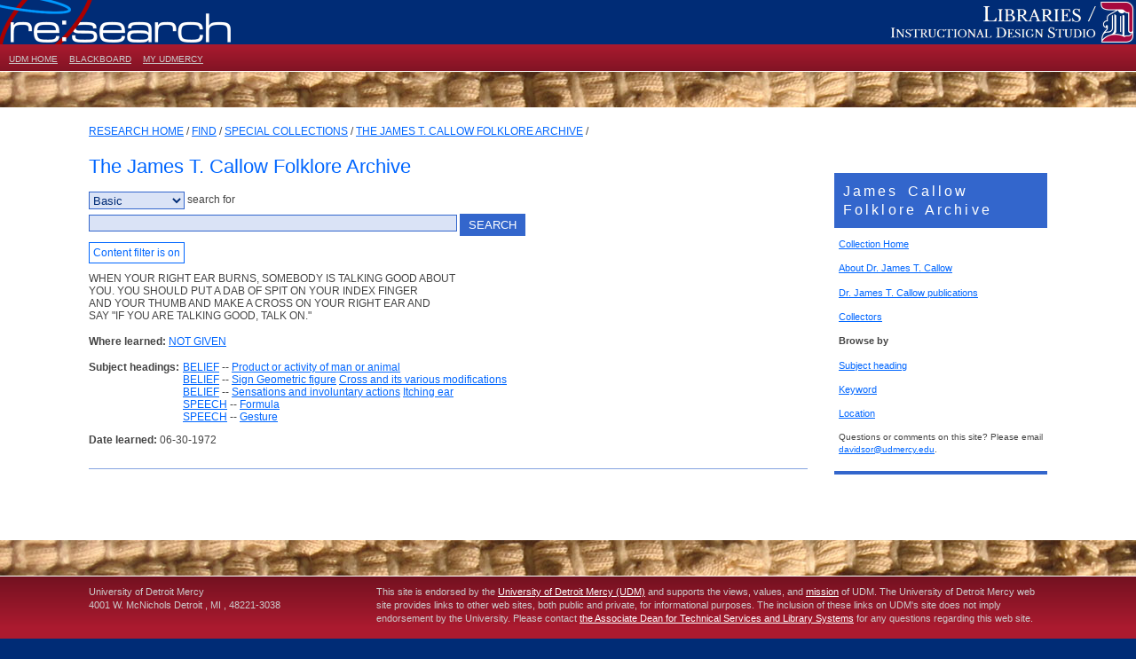

--- FILE ---
content_type: text/html; charset=UTF-8
request_url: https://libraries.udmercy.edu/find/special_collections/digital/cfa/index.php?fl_id=32266
body_size: 3792
content:
<!DOCTYPE html ><html xmlns="https://www.w3.org/1999/xhtml" xml:lang="en" lang="en"><head>	<link rel="SHORTCUT ICON" href="favicon.ico"/>	<meta name="msapplication-config" content="browserconfig.xml" />   <meta name = "viewport" content = "width = 1140"/>    <meta http-equiv="content-type" content="text/html; charset=utf-8"/> <title>The James T. Callow Computerized Folkore Archive :: UDM Libraries / Instructional Design Studio</title><link rel="schema.DC" href="https://purl.org/dc/elements/1.1/" />   <meta name="DC.Title" content="The James T. Callow Computerized Folkore Archive" />    <meta name="DC.Creator" content="University of Detroit Mercy Libraries/Instructional Design Studio" />    <meta name="DC.Description" content="An online, searchable archive of folkore collected by UDM students." />    <meta name="DC.Publisher" content="University of Detroit Mercy Libraries/Instructional Design Studio" />    <meta name="DC.Rights" content="Copyright University of Detroit Mercy 2026">    <meta name="DC.Language" content="en">    <meta name="DC.Identifier" scheme="URI" content="https://libraries.udmercy.edu/find/special_collections/digital/cfa/index.php?fl_id=32266">   <meta name="DC.Date.Modified" scheme="ISO8601" content="2026">       <link type="text/css" rel="stylesheet" href="https://libraries.udmercy.edu/styles/layout/reset.css"/>        <link type="text/css" rel="stylesheet" href="https://libraries.udmercy.edu/styles/layout/base.css"/>        <link type="text/css" rel="stylesheet" href="https://libraries.udmercy.edu/styles/layout/main.css"/>        <link type="text/css" rel="stylesheet" href="https://libraries.udmercy.edu/styles/searchPortal-sm.css"/><link type="text/css" rel="stylesheet" href="https://libraries.udmercy.edu/styles/forms.css"/><link rel="stylesheet" href="style.css" type="text/css" media="screen" />       <script type="text/javascript" src="https://libraries.udmercy.edu/styles/js/libs/jquery-1.7.2.min.js"></script>       <script type="text/javascript" src="https://libraries.udmercy.edu/styles/js/2012_global.js"></script>        <script type="text/javascript" src="/scripts/dcGlobal.js"></script><script type="text/javascript" src="/scripts/jquery.lazyload.min.js"></script><script type="text/javascript" src="https://libraries.udmercy.edu/styles/js/simpleSlideshow/fadeSlideShow.js"></script>       <script type="text/javascript">           

function getCookie(c_name){
	var i,x,y,ARRcookies=document.cookie.split(";");
		for (i=0;i<ARRcookies.length;i++){
			x=ARRcookies[i].substr(0,ARRcookies[i].indexOf("="));
			y=ARRcookies[i].substr(ARRcookies[i].indexOf("=")+1);
			x=x.replace(/^\s+|\s+$/g,"");
				if (x==c_name){
					return unescape(y);
				}
		}
}	
	
function setCookie(){
	if(getCookie('CFASafeSearch') == 'on'){
		var toggleSSto = 'off';
		var r = confirm("This collection contains material that some may find offensive. By disabling the content filter, you acknowledge that you may be exposed to offensive material.");
	}else{
		var toggleSSto = 'on';
		var r = true;
	}
	
	if(r == true){
		var exdate=new Date();
		var exdays = 365;
		var c_name = "CFASafeSearch"
		exdate.setDate(exdate.getDate() + exdays); 
		var c_value=escape(toggleSSto) + ((exdays==null) ? "" : "; expires="+exdate.toUTCString());
		document.cookie=c_name + "=" + c_value;
		document.getElementById("ssLink").innerHTML = "Content Filter is " +toggleSSto;
		if(toggleSSto == 'off'){
			$('.hideThis').show();
			$('.filtered').hide();
		}else{
			$('.hideThis').hide();
			$('.filtered').show();
		}

	}
}
	       </script><script type="text/javascript">	var _gaq = _gaq || []; 	_gaq.push(['_setAccount', 'UA-25746666-1']); 	_gaq.push(['_trackPageview']); 	(function() { 		var ga = document.createElement('script'); ga.type = 'text/javascript'; ga.async = true; 		ga.src = ('https:' == document.location.protocol ? 'https://ssl' : 'https://www') + '.google-analytics.com/ga.js'; 		var s = document.getElementsByTagName('script')[0]; s.parentNode.insertBefore(ga, s); 	})(); 	</script> </head><body>    <div id="head-wrapper">       <a href="https://libraries.udmercy.edu"><img src="https://libraries.udmercy.edu/images/layout/head-research.png" alt="RE:SEARCH logo" style="border: none; position: absolute; left: 0px;" width="263" height="50"/></a>        <div id="head-LibrariesIDS">           <img src="https://libraries.udmercy.edu/images/layout/head-LibrariesIDS.png" alt="University of Detroit Mercy Libraries / Instructional Design Studio" style="border: none; position: absolute; right: 0px;" width="281" height="50"/>        </div>   </div>       <div id="quicklaunch-wrapper">           <a href="https://www.udmercy.edu">UDM&nbsp;HOME</a>            <a href="https://blackboard.udmercy.edu">BLACKBOARD</a>            <a href="https://my.udmercy.edu/">MY UDMERCY</a>       </div>       <div id="content-wrapper"><div style="height: 40px; width: 100%; background: top left repeat-x url('images/banner.jpg'); border-top: 1px solid white;"></div>           <div id="content"><a href="http://libraries.udmercy.edu">RESEARCH HOME</a> / <a href="/find">FIND</a> / <a href="/find/special_collections">SPECIAL COLLECTIONS</a> /  <a href="index.php">THE JAMES T. CALLOW FOLKLORE ARCHIVE</a> /<div style="margin-top: 20px; clear: both;"></div>               <div id="rtCol">   <div style="margin-bottom: 20px;"><center>   <!-- AddThis Button BEGIN -->       <div class="addthis_toolbox addthis_default_style addthis_32x32_style">           <a class="addthis_button_facebook"></a>           <a class="addthis_button_twitter"></a>           <a class="addthis_button_pinterest_share"></a>           <a class="addthis_button_google_plusone_share"></a>           <a class="addthis_button_email"></a>           <a class="addthis_button_compact"></a>       </div>       <script type="text/javascript">var addthis_config = {"data_track_addressbar":false};</script>       <script type="text/javascript" src="https://s7.addthis.com/js/300/addthis_widget.js#pubid=udmlibraries"></script>   <!-- AddThis Button END --></center></div> <div class="block blue">        <div class="heading">James Callow Folklore Archive</div><p><a href="index.php">Collection Home</a></p><p><a href="bio.php">About Dr. James T. Callow</a></p><p><a href="bib.php">Dr. James T. Callow publications</a><br/></p><p><a href="collectors.php">Collectors</a></p><p><strong>Browse by</strong></p><p><a href="index.php?browseBy=boggs">Subject heading</a></p><p><a href="index.php?browseBy=KW">Keyword</a></p><p><a href="index.php?browseBy=where_learned">Location</a></p><p style="font-size: 10px;">Questions or comments on this site? Please email <a href="mailto:davidsor@udmercy.edu">davidsor@udmercy.edu</a>.</p>   </div></div>               <div id="main2Col"><h1>The James T. Callow Folklore Archive</h1><form method="GET" action="index.php">		<select name="field" class="formText" >			<option value="any">Basic</option>			<option value="item">Item text</option>			<option value="loc_text">Location</option>			<option value="boggs">Subject</option>			<option value="keyword">Keyword</option>			<option value="file_name">Title</option>			<option value="boggsNum">Boggs Number</option>		</select> search for <br/>	<input size="50" name="term" class="formText" type="text" value="">	<input value="SEARCH" alt="search" class="formButton" type="submit" style=" margin-top: 5px;"></form> <p><a href="#" onClick="setCookie(); return false;" id="ssLink" style="padding: 4px; border: 1px #06F solid; text-decoration: none;">Content filter is on</a></p><div class="itemBlock "><p>WHEN YOUR RIGHT EAR BURNS, SOMEBODY IS TALKING GOOD ABOUT<br />
YOU. YOU SHOULD PUT A DAB OF SPIT ON YOUR INDEX FINGER<br />
AND YOUR THUMB AND MAKE A CROSS ON YOUR RIGHT EAR AND<br />
SAY "IF YOU ARE TALKING GOOD, TALK ON."</p><p><strong>Where learned: </strong> <a href='index.php?field=loc_text&term=NOT+GIVEN'>NOT GIVEN</a></p><table cellpadding="0" cellspacing="0"><tr><td valign="top"><strong>Subject headings:</strong></td> <td valign="top" style="padding-left: 4px;"><a href="index.php?browseBy=boggs&letter=P">BELIEF</a> -- <a href="index.php?field=boggsNum&term=P477">Product or activity of man or animal</a><br/><a href="index.php?browseBy=boggs&letter=P">BELIEF</a> -- <a href="index.php?field=boggsNum&term=P682">Sign Geometric figure</a> <a href="index.php?field=boggsNum&term=P682.4">Cross and its various modifications</a><br/><a href="index.php?browseBy=boggs&letter=P">BELIEF</a> -- <a href="index.php?field=boggsNum&term=P842">Sensations and involuntary actions</a> <a href="index.php?field=boggsNum&term=P842.15">Itching ear</a><br/><a href="index.php?browseBy=boggs&letter=S">SPEECH</a> -- <a href="index.php?field=boggsNum&term=S570">Formula</a><br/><a href="index.php?browseBy=boggs&letter=S">SPEECH</a> -- <a href="index.php?field=boggsNum&term=S600">Gesture</a><br/></td></tr></table><p><strong>Date learned: </strong>06-30-1972</p></div></div>               <div style="clear: both"></div>           </div><div style="height: 40px; width: 100%; background: top left repeat-x url('images/banner.jpg'); border-bottom: 1px solid white;"></div>       </div>       <div id="foot-wrapper">           <div id="foot-content">           <table>               <tbody>                   <tr>                       <td style="width: 30%; top: 0px;" class="address">                           <div class="vcard">                               <span class="org">University of Detroit Mercy</span>                               <div class="adr">                                   <span class="street-address">4001 W. McNichols</span>                                   <span class="locality">Detroit</span>                                   ,                                    <span class="region">MI</span>                                   ,                                    <span class="postal-code">48221-3038 </span>                               </div>                           </div>                       </td>                       <td style="width: 70%; top: 0px;" class="endorsement">This site is endorsed by the <a href="https://www.udmercy.edu/">University of Detroit Mercy (UDM)</a> and supports the views, values, and <a class="white" href="https://www.udmercy.edu/mission/">mission</a> of UDM. The University of Detroit Mercy web site provides links to other web sites, both public and private, for informational purposes. The inclusion of these links on UDM's site does not imply endorsement by the University. Please contact <a href="mailto:armstrsj1@udmercy.edu">the Associate Dean for Technical Services and Library Systems</a> for any questions regarding this web site.</td>                    </tr>               </tbody>           </table>           </div>       </div></html>

--- FILE ---
content_type: text/css
request_url: https://libraries.udmercy.edu/styles/layout/main.css
body_size: 2166
content:
/*	STYLE INFO FOR SITE
*	2012 
*/


/* NEED TO RESEARCH @font-face, .eot file type 
	as found in : http://hw1.pa-cdn.com/par/css/fonts.css
	THEN UNHIDE THE FOLLOWING:;

@import url("fonts.css"); 

*/

/*.blue { color: #06F ;}*/

body, #overlay_body {
   background-color: #002C76;
   font-family: Verdana, Helvetica, sans-serif;
   line-height: 120%;
    font-size: 77%;
}

#overlay_body { background-color: #FFF; }

h1, h2, h3, h4, h5 {
	font-family: "Euphemia", "Segoe UI", Verdana, Helvetica, sans-serif;  
    color: #06F;
   	margin: 15px 0px;
   	line-height: 1.2em;
}

h1 { font-size: 182%; }

h2 { font-size: 153.9%; }

h3 { font-size: 116%; }

h4 { font-size: 108%; }

h5, h6 {
    font-size: 100%;
    color: #002C76;
   	margin: 10px 0px;
}

p { margin-bottom: 1.2em; margin-top: 1em;}
.small { font-size: 80%; }
.headFont { font-family: "Euphemia", "Segoe UI", Verdana, Helvetica, sans-serif;  }

/*fix for firefox in os x, where selects get the incorrect
height if it's not explicitly set this shouldn't be noticeable in
other browsers*/
select {
    height: 20px;
}

select.multiple {
    height: auto;
}

ul { margin-top: 10px; }
li { margin-bottom: 1em;}

blockquote { padding-left: 4em; padding-right: 4em; }

#head-wrapper {
	height: 50px;
	width: 100%;
	min-width: 1140px;
}

#head-LibrariesIDS {
	height: 50px;
	right: 0px;
}

#quicklaunch-wrapper {
	min-height: 20px;
	background: #AB1A2F bottom left repeat-x url("images/quicklaunch-wrapper.png");
	margin: 0px;
	width: 100%;
	min-width: 1140px;

	font-family: Verdana, Helvetica, sans-serif;
	color: #CCC;
	font-size: 10px;
	padding-top: 10px;	
}

#quicklaunch-wrapper a:LINK, #quickToggle,
#quicklaunch-wrapper a:VISITED { padding-left: 10px; color: #CCC; cursor: pointer; text-decoration: underline;}
#quicklaunch-wrapper a:HOVER, #quickToggle:HOVER {
	text-decoration: none;
	color: #FFF; 
}

#quicklaunch { margin: auto; width: 1080px; padding: 5px 0px 20px 0px; }

.quickLinkCol{
    text-transform: uppercase;
    width: 200px;
    float: left;
}

.quickLinkCol a { display: block; padding: 2px; }

#content-wrapper {
	background-color: #FFF;
	width: 100%;
	min-width: 1140px;
	margin: 0px;
}

#content {
	margin: auto;
	width: 1080px;
	padding: 20px 30px 20px 30px;

}

/* COLUMN WIDTHS --------------------------------------------------------------- */

#rtCol {
	width: 240px;
	float: right;
}

#ltCol {
	width: 200px;
	margin: 0px 30px 0px 0px;
	float: left;
}

#rtSubCol {
	width: 200px;
	margin: 0px 00px 0px 30px;
	float: right;
}

#main2Col {
	width: 810px;
}

#mainLt2Col {
	width: 850px;
	margin: 0px 0px 0px 230px;
}

#mainStd3Col {
	width: 580px;
	margin-left: 230px;
}

#main3Col {
	width: 580px;
}


/* FOOTER  ----------------------------------------------------------------- */

#foot-wrapper{
	min-height: 70px;
	background: #AB1A2F top left repeat-x url('images/foot-wrapper.png');
	width: 100%;
	min-width: 1140px;
	margin-bottom: 30px;
}

#foot-content {
	margin: auto;
	width: 1080px;
	padding: 10px 30px 20px 30px;

	font-family: Verdana, Helvetica, sans-serif;
	font-size: 90%;
	line-height: 1.4;
	color: #CCC;
}

#foot-content a:LINK,
#foot-content a:VISITED { color: #FFF; }
#foot-content a:HOVER { text-decoration: none; }

/* MENU  ----------------------------------------------------------------- */

.clear { clear: both;}
.libraryh3lp { margin-bottom: 20px; }

#menuBlock, .submenu { 
    float: left;
	/*width: 196px;*/
	margin: 0px 0px 20px 0px;
	}
#menuBlock a:LINK, #menuBlock a:VISITED, 
.submenu a:LINK, .submenu a:VISITED {
	font-family: "Euphemia", "Segoe UI", Verdana, Helvetica, sans-serif; 
	font-size: 120%;
	letter-spacing: .1em;
	line-height: 1.2em;
	text-decoration: none;
	color: #FFF;
}

#menuBlock .item {
	margin: 0px 0px 2px 0px;
	background-color: #36C;
	/*width: 186px;*/
	padding: 10px 5px;
}

#menuBlock .item:HOVER {
	background-color: #85A3E0;
}

.submenu .item {
	margin: 0px 0px 2px 0px;
	background-color: #85A3E0;
	/*width: 186px;*/
	min-width: 210px;
	padding: 10px 5px;
}

.submenu .item:HOVER {
	background-color: #36C;
}

#spBlock p {
    margin-top: 20px;
    margin-bottom: 10px;
}

#spBlock a { 
    font-family: "Euphemia", "Segoe UI", Verdana, Helvetica, sans-serif;  
    color: #06F;
    line-height: 1.2em;
    font-size: 153.9%; 
}
#spBlock a:HOVER {
    color: #AB1A2F;
    text-decoration: none;
    line-height: 1.2em;
    font-size: 153.9%;
}

/* COLOR BLOCKS  ----------------------------------------------------------------- */

.block {
    padding: 5px;
    margin: 0px 0px 20px 0px;
    font-size: 90%;
}

    .block.blue {
        border-bottom: 4px #36C solid;
    }
    .block.green {
        border-bottom: 4px #393 solid;
    }
    .block.red {
        border-bottom: 4px #AB1A2F solid;
    }
    .block.brown {
        border-bottom: 4px #666 solid;
    }
    .block.purple {
        border-bottom: 4px #66C solid;
    }
    .block.orange {
        border-bottom: 4px #F47A00 solid;   
    }

/*
.block.blue strong { color: #002C76 ; }
//.block.green strong { color: #393; }
.block.red strong { color: #AB1A2F; }
.block.brown strong { color: #666; }
.block.purple strong { color: #66C; }
.block.orange strong { color: #F47A00;}
*/

.block h3 {
        font-family: Verdana, Geneva, Arial, Helvetica, sans-serif;
        font-size: 1.25em; margin-bottom: 1em;
}

.block .heading {
    padding: 10px;
    margin: -5px;
    font-family: "Euphemia", "Segoe UI", Verdana, Helvetica, sans-serif;
    font-size: 140%; letter-spacing: .2em; word-spacing: .2em; margin-bottom: 10px; 
    color: #FFF;
    line-height: 1.4em;
    top: 50%;
}
    .block.blue .heading { background-color: #36C; }
    .block.green .heading { background-color: #393; }
    .block.red .heading { background-color: #AB1A2F; }
    .block.brown .heading { background-color: #666; }
    .block.purple .heading { background-color: #66C; }
    .block.orange .heading { background-color: #F47A00; }


.block h3 {
    color: #444;
    padding-top: 4px;
}

    .block.blue h2 { color: #06F; }
    .block.green h2 {  }
    .block.red h2 { color: #900; }
    .block.brown h2 { color: #666; }
    .block.purple h2 { color: #66C; }
    .block.orange h2 { color: #F47A00;}

/* LIST ITEMS  ----------------------------------------------------------------- */

.list.item{
	padding-top: 25px;
	margin-top: 20px;
	margin-bottom: 10px;
}


.list p {
	margin-top: 10px;
}

.listLink {
	text-decoration: none;

}

a .list.item {
	color: #444;
}

a:HOVER .list.item {
	border-top: 4px solid #AB1A2F;
	padding-top: 21px;
}

a .list.item.spColl {
	color: #444; border-top: 4px solid #FFF;
	padding-top: 21px;
}

a:HOVER .list.item {
	border-top: 4px solid #AB1A2F;
	padding-top: 21px;
}

.list.item .title, .fn.n {
	color: #06F; font-weight: bold;
}

a .list.item h2.title {
	text-decoration: underline;
	font-weight: normal;
}

a .list.item .title {
	text-decoration: underline;
}

a .list.item img { background-color: #06F; }

a:HOVER .list.item .title {
	text-decoration: none;
	color: #AB1A2F;
}

a:HOVER .list.item img { background-color: #AB1A2F; }

.controls a { font-weight: normal; text-decoration: underline; color: #06F; }
.controls a:HOVER { text-decoration: none; color: #AB1A2F; border-top: none;}
.controls { margin-top: 10px;}

.micro p {
	margin-bottom: .5em;
	font-size: 80%;
}

.vidImg { border: 0px; background-color: #85A3E0; margin-top: 20px; margin-left: 200px;}
a:HOVER .list.item .vidImg { background-color: #AB1A2F; }

/* PAGELINK ITEMS  ----------------------------------------------------------------- */

.pageLink, .pageLink:VISITED {
	font-family: "Euphemia", "Segoe UI", Verdana, Helvetica, sans-serif; 
	font-size: 120%;
	text-decoration: none;
	color: #FFF;
	margin: 0px 10px 5px 0px;
	padding: 10px;
}

.pageLink:HOVER {
	color: #FFF;
}

.pageLink.blue {
	background-color: #36C;
	
}
.pageLink.blue:HOVER {
	background-color: #85A3E0;
}

.pageLink.green {
	background-color: #393;
}

.pageLink.green:HOVER{
	background-color: #68B368;
}


--- FILE ---
content_type: text/css
request_url: https://libraries.udmercy.edu/styles/searchPortal-sm.css
body_size: 1160
content:
/* 
    Document   : search.css
    Created on : May 1, 2012
    Author     : russell davidson
    Description:
        Purpose of the stylesheet follows.
*/

/* 
   TODO customize this sample style
   Syntax recommendation http://www.w3.org/TR/REC-CSS2/

*/

#searchHome {
   margin: 0px 0px 30px 0px;
}

#searchHome  #tabs {
   font-family : "Euphemia", "Segoe UI", Verdana, Helvetica, sans-serif;
   margin: -5px; width: 200px; height: 30px; 
   font-size: 90%;
   line-height: 80%;

}
    #searchHome #tabs .label { 
      height: 30px;
      border-right: 2px solid white;
      padding: 8px;
      top: 50%; float: left; font-weight: 500;
      background-color: #FFF;  color: #36C; 
      cursor: default;
      width: 48px; height: 10px;
    }

    .oneLine { margin-top: 10px;}
    #searchHome #tabs .label.inactive {
      background-color: #36C; color: #FFF; 
      cursor: pointer;
    }
    #searchHome #tabs .label.inactive:HOVER {
        background-color: #85A3E0; color: #FFF;
    }


#searchHome .container {
    padding: 20px 20px 0px 20px ;
}
#searchHome .container {
    margin-left: auto; margin-right: auto; 
    line-height: 1.5em;
}
#searchHome .container p {
    margin-bottom: 10px;
}

#searchHome h1 {
  padding-top: 20px;
}

#searchHome .split{
    padding: 20px; border-bottom: 1px #C9DAFA dashed; width: 90%;
}

#searchHome img { margin-right: 10px; margin-bottom: 10px; border: 1px #36C solid;
    float: left; }
#searchHome .content p { padding: 4px 0px 0px 4px; }
#searchHome #db_alpha_index { margin-top: 0px; margin-bottom: 0px; }

#searchHome h1 { margin-top: 0px; font-family: "Euphemia", "Segoe UI", Verdana, Helvetica, sans-serif; 
		color: #36C; font-size: 2em; font-variant: normal; }

#searchHome .tabBody a { font-size: 1.2em; }

  #db_alpha_index { padding-top: 10px; }
    #db_alpha_index a {
      padding: 2px 5px; font-size: 1.5em; line-height: 2em; border: 1px white solid; margin: 2px;
    }

    #db_alpha_index a:HOVER { border: 1px #AB1A2F solid; }

    #db_alpha_index .off { font-size: 1em; padding: 2px 5px; margin: 2px;}
    #db_alpha_index .current { padding: 2px 5px; font-size: 1.5em; color: #FFF; line-height: 2em; border: 1px AB1A2F solid; margin: 2px; background-color: #AB1A2F; }


.citationAssistanceButton { 	float: right; left: 580px;
				margin-right: 40px; padding: 10px; text-align: center; width: 120px; 
				border: 4px solid #393; 
				font-size: .8em;
				text-decoration: none; 
        font-weight: bold;
			} 
.citationAssistanceButton:HOVER { background-color: #393; }
a.citationAssistance{
  text-decoration: none;
  color: #393;
}
a.citationAssistance:HOVER { color: #FFF; }

.renewButton { background-color: #393; margin: 10px 0px 20px 0px; height: 40px; }
.renewButton:HOVER { background-color: #060; } 

.illButton { background-color: #916E4C; margin: 10px 0px 20px 0px; height: 40px; }
.illButton:HOVER { background-color: #623100; } 

.topPad { margin-top: 5px;}


#featTabs {
    font-family : "Euphemia", "Segoe UI", Verdana, Helvetica, sans-serif;
    font-size: 130%;
    line-height: 120%;
    background-color: #36C;
}

#featTabs .featLabel { /*height: 30px;*/
    border-right: 2px solid white; 
    padding: 5px 0px 5px 15px;
    top: 50%; float: left; font-weight: 500;
    background-color: #FFF;  color: #36C; 
    cursor: default;
    width: 145px; height: 30px;
}

#featTabs .featLabel.inactive {
    background-color: #36C; color: #FFF; 
    cursor: pointer;
}
#featTabs .featLabel.inactive:HOVER {
    background-color: #85A3E0; color: #FFF;
}

--- FILE ---
content_type: text/css
request_url: https://libraries.udmercy.edu/styles/forms.css
body_size: 659
content:
/* FORMS  ----------------------------------------------------------------- */

input[type="submit"], .formButton, button {
	font-family: "Euphemia", "Segoe UI", Verdana, Helvetica, sans-serif; 
	color: #FFF;
	padding: 5px 10px;
	background-color: #36C;
	border: 0px;
}

.formButton a {
	color: #FFF;
	text-decoration: none;
}

input[type="submit"]:HOVER, .formButton:HOVER {
	 background-color: #85A3E0;
}


input[type="radio"] {
	background-color: transparent;
}
textarea {

}

form label {
	font-weight: bold;
	cursor: text;
}

input, select, textarea {
	background-color: #DAE3F6;
	color: #002C76;
	border: 1px solid #36C;
}

input[type="radio"] {
	background-color: transparent;
	border: 0px;
}

input[type="checkbox"] {
	background-color: transparent;
	border: 0px;
}

.formButton.sm {
	padding: 2px; font-size: 77%;
}

a.buttonLink {
	text-decoration: none; width: 100px; color: #FFF;
}


.formTable { width: 100%; }

.formTable td {
	padding: 10px 5px;
}

.formTable .label td {
	background-color: #85A3E0;
	color: #FFF;
	border-right: 2px solid white;
}

.formTable .center {
	text-align: center;
}

.formTable td p {
	margin-top: 5px;
}

.formNote {
	font-size: 80%;
	color: #666;
}

.formTable tr, .formDiv {
	border-bottom: 1px dashed #85A3E0;
}

.formDiv {
	padding-bottom: 10px;
}
.hidden {
	background-color: #CCC;
	font-style: italic;
}


.normal{
	font-weight: normal;
	 cursor: pointer;
}

.alert{
	padding: 20px; 
	margin-bottom: 20px;
	background-color: #AB1A2F;
	color: #FFF;
}

.req {
	color: #AB1A2F;
}

.searchExample{
	color: #8EA3C9;
}

.redFormButton {
	background-color: #C00;
}
.redFormButton:HOVER {
	background-color: #900;
}


--- FILE ---
content_type: text/css
request_url: https://libraries.udmercy.edu/find/special_collections/digital/cfa/style.css
body_size: 453
content:
.itemBlock { margin-bottom: 60px; border-bottom: 1px solid #85A3E0; padding-bottom: 10px;}
.filtered { background-color: #999; color: #fff; padding: 5px; }
.hideThis { display: none;}


.page_controls {     
        height: 20px;  
        background-color: #EEE;
        color: #333;
        font-weight: bold;
        font-variant: small-caps;
        border: 1px #DDD solid;
        width: 92%;
        padding: 4px;
        margin-bottom: 8px;
        min-width: 480px;
    }
.page_controls form {
    display: inline;
}

.page_controls { margin: 10px 0px;
    padding-top: 4px; padding-right: 4px; 

    }
.page_controls .live:LINK, .live:VISITED {
    color: #666; padding-left: 4px; padding-right: 4px; 

    }
.page_controls .live:HOVER {
    color: #343434;  padding-left: 4px; padding-right: 4px; 
}
.page_controls .dead, .dead:VISITED, .dead:LINK, .dead:HOVER { color: #CCC; text-decoration: none; cursor: text; padding-left: 4px; padding-right: 4px; }

.page_controls form {  padding-left: 4px; }

.dalnet:LINK, .dalnet:VISITED { color: #999; }
.dalnet:HOVER { text-decoration: none; color: #AB1A2F;}

--- FILE ---
content_type: application/javascript
request_url: https://libraries.udmercy.edu/scripts/dcGlobal.js
body_size: 317
content:
function toggleTwo(showThis, hideThis){
	document.getElementById(showThis).style.display = "block";
	document.getElementById(hideThis).style.display = "none";
}

function showIt(showThis){
	document.getElementById(showThis).style.display = "block";
}

function hideIt(hideThis){
	document.getElementById(hideThis).style.display = "none";
}


function itemDisplaySwap(){
	toggleTwo('itemDisplaytop', 'recordDisplaytop'); 
	toggleTwo('itemDisplaybottom', 'recordDisplaybottom');
	toggleTwo('itemResults', 'recordResults');

	document.getElementById('selectRecordtop').style.color = "#999999";
	document.getElementById('selectRecordbottom').style.color = "#999999";

	document.getElementById('selectItemtop').style.color = "#0066FF";
	document.getElementById('selectItembottom').style.color = "#0066FF";
}

function recordDisplaySwap(){
	toggleTwo('recordDisplaytop', 'itemDisplaytop'); 
	toggleTwo('recordDisplaybottom', 'itemDisplaybottom');
	toggleTwo('recordResults', 'itemResults');

	document.getElementById('selectItemtop').style.color = "#999999";
	document.getElementById('selectItembottom').style.color = "#999999";

	document.getElementById('selectRecordtop').style.color = "#0066FF";
	document.getElementById('selectRecordbottom').style.color = "#0066FF";
}